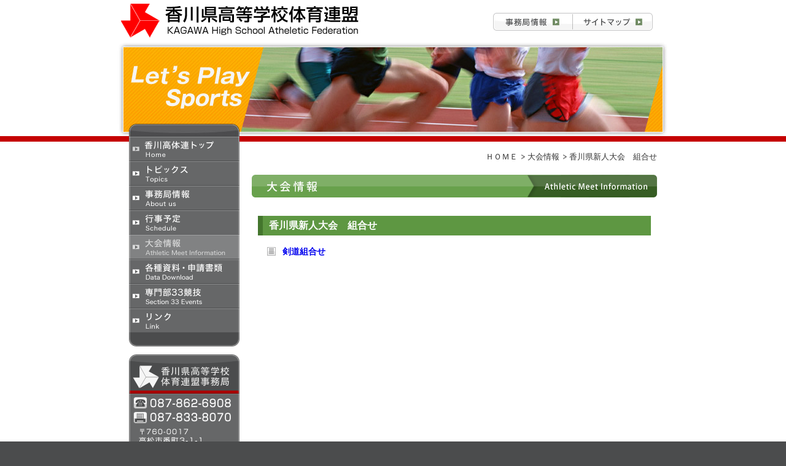

--- FILE ---
content_type: text/html; charset=UTF-8
request_url: http://www.koutairen.com/meet/cat394/cat399/cat408/
body_size: 1887
content:
<!DOCTYPE html PUBLIC "-//W3C//DTD XHTML 1.0 Transitional//EN" "http://www.w3.org/TR/xhtml1/DTD/xhtml1-transitional.dtd">
<html xmlns="http://www.w3.org/1999/xhtml">
<head>
<meta http-equiv="Content-Type" content="text/html; charset=utf-8">
<title>香川県新人大会　組合せ|大会情報</title>
<meta name="keywords" content="">
<meta name="Description" content="香川県高校体育連盟">
<link rel="stylesheet" type="text/css" media="screen,print" href="http://www.koutairen.com/css/style.css" />

</head>

<body id="page" class="meet">
<div id="body">
<div id="bodyin">

<div id="header">
<h1 id="title"><a href="http://www.koutairen.com/"><img src="http://www.koutairen.com/images/title.gif" alt="香川県高校体育連盟" /></a></h1>
<ul>
<li class="hnv01"><a href="http://www.koutairen.com/aboutus/">事務局情報</a></li>
<li class="hnv02"><a href="http://www.koutairen.com/sitemap/">お問合せ</a></li>
</ul>
</div>

<div id="main">
</div>

<div id="content">

<div id="side">
<ul id="navi">
<li class="nv01"><a href="http://www.koutairen.com/">香川県高校体育連盟トップ</a></li>
<li class="nv02"><a href="http://www.koutairen.com/topics/">トピックス</a></li>
<li class="nv03"><a href="http://www.koutairen.com/aboutus/">事務局情報</a></li>
<li class="nv04"><a href="http://www.koutairen.com/event/">行事予定</a></li>
<li class="nv05"><a href="http://www.koutairen.com/meet/">大会情報</a></li>
<li class="nv06"><a href="http://www.koutairen.com/document/">各種資料・申請書類</a></li>
<li class="nv07"><a href="http://www.koutairen.com/specialty/">専門部33競技</a></li>
<li class="nv08"><a href="http://www.koutairen.com/link/">リンク</a></li>
</ul>

<address><img src="http://www.koutairen.com/images/sn_address.gif" alt="香川県高等学校体育連盟事務局へのご連絡はこちらまで。電話087-862-6908。FAX087-833-8070" width="180" height="183" />
</address>

</div><!--side-->


<div id="contentin">

<div class="breadcrumbs">
<ul>
<li><a href="http://www.koutairen.com/">ＨＯＭＥ</a></li>
<li><a href="http://www.koutairen.com/meet/">大会情報</a></li>
<li>香川県新人大会　組合せ</li>
</ul>
</div>

<h1><img src="http://www.koutairen.com/meet/images/title.gif" alt="行事予定" width="660" height="37" /></h1>

<div id="section" class="categry">

<h2>香川県新人大会　組合せ</h2>





<ul>

<li><a href="http://www.koutairen.com/meet/2023/10/post-701.php">剣道組合せ</a></li>

</ul>




</div><!--section-->

</div><!--contentin-->
</div><!--content-->


<div class="breadcrumbs bt">
<ul>
<li><a href="http://www.koutairen.com/">ＨＯＭＥ</a></li>
<li><a href="http://www.koutairen.com/meet/">大会情報</a></li>
<li>香川県新人大会　組合せ</li>
</ul>
</div>

</div><!--bodyin End-->
</div><!--body End-->

<div id="footer">
<div id="footerin">
<div id="sp33l">
<h2><img src="http://www.koutairen.com/images/footer_33title.gif" alt="専門部 33競技" width="130" height="41" /></h2>
</div>

<div id="link33">
<div class="sp01">陸上競技</div>
<div class="sp02">体操</div>
<div class="sp03">水泳</div>
<div class="sp04"><a href="http://www.koutairen.com/basket/">バスケットボール</a></div>
<div class="sp05"><a href="http://www.koutairen.com/volley/">バレーボール</a></div>
<div class="sp06"><a href="http://www.koutairen.com/tabletennis/">卓球</a></div>
<div class="sp07"><a href="http://www.koutairen.com/softtennis/">ソフトテニス</a></div>
<div class="sp08"><a href="http://www.koutairen.com/hand/">ハンドボール</a></div>
<div class="sp09">サッカー</div>
<div class="sp10">ラグビーフットボール</div>
<div class="sp11"><a href="http://www.koutairen.com/badminton/">バドミントン</a></div>
<div class="sp12">ソフトボール</div>
<div class="sp13">相撲</div>
<div class="sp14">柔道</div>
<div class="sp15">剣道</div>
<div class="sp16">弓道</div>
<div class="sp17"><a href="http://www.koutairen.com/tennis/">テニス</a></div>
<div class="sp18">登山</div>
<div class="sp19">自転車</div>
<div class="sp20">ヨット</div>
<div class="sp21"><a href="http://www.koutairen.com/fencing/">フェンシング</a></div>
<div class="sp22">なぎなた</div>
<div class="sp23">空手道</div>
<div class="sp24">少林寺拳法</div>
<div class="sp25">ウエイトリフティング</div>
<div class="sp26">レスリング</div>
<div class="sp27">アーチェリー</div>
<div class="sp28">ホッケー</div>
<div class="sp29">カヌー</div>
<div class="sp30">ボート</div>
<div class="sp31">ライフル射撃</div>
<div class="sp32">ボクシング</div>
<div class="sp33">ゴルフ</div>
</div><!--link33-->

</div><!--footerin-->
<div id="footerin2">

<div id="ftlink"><a href="http://www.koutairen.com/">ＨＯＭＥ</a>　|　<a href="http://www.koutairen.com/topics/">トピックス</a>　|　<a href="http://www.koutairen.com/aboutus/">事務局情報</a>　|　<a href="http://www.koutairen.com/event/">行事予定</a>　|　<a href="http://www.koutairen.com/meet/">大会情報</a>　|　<a href="http://www.koutairen.com/document/">各種資料・申請書類</a>　|　<a href="http://www.koutairen.com/specialty/">専門部33 競技/研究部</a>　|　<a href="http://www.koutairen.com/link/">リンク</a></div>

<div id="footerin2in">
<div id="ilscopy">日本体育協会 10-B-37</div>
<address>
<a href="http://www.koutairen.com/"><img src="http://www.koutairen.com/images/footer_ad_ti.gif" alt="香川県高等学校体育連盟事務局へのご連絡はこちらまで。" width="328" height="40" border="0" /></a><br />
<img src="http://www.koutairen.com/images/footer_ad_tel.gif" alt="電話087-862-6908。FAX087-833-8070" />
</address>
</div><!--footerin2in-->

</div><!--footerin2-->
</div><!--footer-->

</body>
</html>

--- FILE ---
content_type: text/css
request_url: http://www.koutairen.com/css/style.css
body_size: 73
content:
@charset "utf-8";
@import url("base.css");
@import url("specialty.css");


--- FILE ---
content_type: text/css
request_url: http://www.koutairen.com/css/base.css
body_size: 5504
content:
@charset "utf-8";
*{ margin:0; padding:0;}
html{height:100%;}

body{
font-size: 13px;
font-style: normal;
font-weight: normal;
font-family: "ＭＳ Ｐゴシック", Osaka, "ヒラギノ角ゴ Pro W3";
background-color:#4b4c4d;
padding:0;
margin: 0 auto;
text-align:center;
color:#000000;
}

/* IE7でpadding指定 */ 
*:first-child+html body { 
padding-left: 1px; 
} 
 
/* IE6以下でpadding指定 */ 
*html body { 
padding-left: 1px; 
}

a img{border:none;}
.f12{font-size:12px;}
.f13{font-size:13px;}
.f14{font-size:14px;}
.f16{font-size:16px;}
.f20{font-size:20px;}

/* float box  */
.boxct{text-align:center;margin:0 auto;}
.fright{float:right;display:block;width:auto;height:auto;}
.fleft{float:left;display:block;width:auto;height:auto;}

a{text-decoration: none;overflow:hidden;}
a:hover{text-decoration: underline;}

img{border:0;}
strong{font-weight:normal;}
th,td{color:#333333;}

#body:after,
#ct:after,
#r:after,
#main:after,
#header:after,
#content:after,
#conft:after,
#footer:after,
.tbox:after,
.box:after,
.box2:after,
.fcbox:after,
.itembox:after,
.bl:after,
#topic:after,
#sptopic:after,
#catlink:after,
.cb:after{
  content:".";
  display:block;
  height:0;
  clear:both;
  visibility:hidden;
}

#body,
#ct,
#r,
#header,
#conft,
#footer,
.tbox,
.box,
.box2,
.fcbox,
.itembox,
.bl,
#topic,
#sptopic,
#catlink,
.cb{
  overflow:hidden;
}
/* IE-mac \*/

* html #body,
* html #ct,
* html #r,
* html #main,
* html #header,
* html #content,
* html #conft,
* html #footer,
* html .tbox,
* html .box,
* html .box2,
* html .fcbox,
* html .itembox,
* html .bl,
* html #topic,
* html #sptopic,
* html #catlink,
* html .cb{
  height:1%;
  overflow:visible;
}
/* IE-mac */

#body{
width:100%;
margin:0 auto;
background-color: #ffffff;

}
#index #body{
background-image: url(../images/content_back.gif);
background-repeat: repeat-x;
background-position: center 342px;
}
#page #body{
background-image: url(../images/content_back.gif);
background-repeat: repeat-x;
background-position: center 222px;
}

#bodyin{
width:900px;
margin:0 auto;
}

#header{width:100%;height:67px;}
#header #title{float:left;width:400px;height:61px;margin-top:6px;}
#header ul{float:right;width:260px;height:29px;margin-top:21px;margin-right:27px;text-align:left;}
#header li{float:left;width:130px;height:29px;list-style:none; margin:0; padding:0;text-indent:-9999px;}
#header  a{
display:block;
clear:left;
width:100%;
height:100%;
background-position: 0 0;
background-repeat: no-repeat;
text-decoration: none;
}
#header li.hnv01 a{background-position: 0 0;background-image: url(../images/hnavi_about.gif);}
#header li.hnv02 a{background-position: 0 0;background-image: url(../images/hnavi_sitemap.gif);}

#header li.hnv01 a:hover{background-position: 0 -29px;}
#header li.hnv02 a:hover{background-position: 0 -29px;}

#page.aboutus #header li.hnv01 a{background-position: 0 -58px;}
#page,sitemap #header li.hnv01 a{background-position: 0 -58px;}

#index #main{width:900px;height:275px;margin:0;pdding:0;}
#page #main{
width:900px;
height:155px;
background-image: url(../images/page_main01.jpg);
background-repeat: no-repeat;
background-position: center top;
}
#page.topics #main{background-image: url(../images/page_main01.jpg);}
#page.aboutus #main{background-image: url(../images/page_main02.jpg);}
#page.event #main{background-image: url(../images/page_main03.jpg);}
#page.meet #main{background-image: url(../images/page_main04.jpg);}
#page.document #main{background-image: url(../images/page_main05.jpg);}
#page.specialty #main{background-image: url(../images/page_main06.jpg);}
#page.link #main{background-image: url(../images/page_main07.jpg);}
#page.committee #main{background-image: url(../images/page_main08.jpg);}



#content{
width:860px;
text-align:left;
padding:0;
margin:0 auto;
clear:left;
}

#side{
width:180px;
margin:0;
text-align:left;
float:left;
}

#side ul#navi{
clear:left;
margin:0;
padding:0;
width:100%;
height:343px;
text-align:left;
background-image: url(../images/navi_back.gif);
background-repeat: no-repeat;
background-position: left bottom;
}
#side #navi li{ width:180px;height:40px;list-style:none; margin:0; padding:0;text-indent:-9999px;}
#side #navi li a{
display:block;
clear:left;
width:100%;
height:100%;
background-position: 0 0;
background-repeat: no-repeat;
text-decoration: none;
}
#side #navi li.nv01 a{background-image: url(../images/navi_home.gif);background-position: 0 0;}
#side #navi li.nv02 a{background-image: url(../images/navi_topics.gif);background-position: 0 0;}
#side #navi li.nv03 a{background-image: url(../images/navi_about.gif);background-position: 0 0;}
#side #navi li.nv04 a{background-image: url(../images/navi_event.gif);background-position: 0 0;}
#side #navi li.nv05 a{background-image: url(../images/navi_meet.gif);background-position: 0 0;}
#side #navi li.nv06 a{background-image: url(../images/navi_documents.gif);background-position: 0 0;}
#side #navi li.nv07 a{background-image: url(../images/navi_specialty.gif);background-position: 0 0;}
#side #navi li.nv08 a{background-image: url(../images/navi_link.gif);background-position: 0 0;}

#side #navi li a:hover{background-position: -180px 0;}

#index #side #navi li.nv01 a{background-position: -360px 0;}
#page.topics #side #navi li.nv02 a{background-position: -360px 0;}
#page.aboutus #side #navi li.nv03 a{background-position: -360px 0;}
#page.event #side #navi li.nv04 a{background-position: -360px 0;}
#page.meet #side #navi li.nv05 a{background-position: -360px 0;}
#page.document #side #navi li.nv06 a{background-position: -360px 0;}
#page.specialty #side #navi li.nv07 a{background-position: -360px 0;}
#page.link #side #navi li.nv08 a{background-position: -360px 0;}


#side address{margin:13px 0 37px;padding:0;clear:left;}


#contentin{
width:660px;
text-align:left;
padding:0;
margin:25px auto 20px;
float:right;
}




#index #ct{margin:0 20px 20px 0;float:left;width:440px;display:inline;}

#index #topic{
width:100%;
margin:0;
background-image: url(../images/top_topics_bottombk.gif);
background-repeat: no-repeat;
background-position: center bottom;
}
#index #topic h2{margin:0 0 4px;padding:0;}
#index #topic #topicin{
width:100%;
margin:0;
padding:0 0 20px;
background-image: url(../images/top_topics_topbk.gif);
background-repeat: no-repeat;
background-position: center top;
}
#index #topic a{text-decoration: none;}
#index #topic a:hover{text-decoration: underline;}

#index #topic dl{margin:0 auto 5px;text-align:left;clear:left;font-size:13px;width:430px;}
#index #topic dt{
font-size:10px;
width:60px;
text-align:center;
color:#FFFFFF;
line-height:1.8;
background-color:#3f692a;
margin:8px 0 5px;
}
#index #topic dd{margin:0;padding-bottom:2px;}




#index #sptopic{
width:100%;
margin:0;
background-image: url(../images/top_topics_bottombk.gif);
background-repeat: no-repeat;
background-position: center bottom;
}
#index #sptopic h2{margin:0 0 4px;padding:0;}
#index #sptopic #sptopicin{
width:100%;
margin:0;
padding:0;
background-image: url(../images/top_topics_topbk.gif);
background-repeat: no-repeat;
background-position: center top;
}
#index #sptopic a{text-decoration: none;}
#index #sptopic a:hover{text-decoration: underline;}

#index #sptopic dl{margin:0 auto 5px;text-align:left;clear:left;font-size:13px;width:430px;}
#index #sptopic dt{float:left;margin:8px 0 0;padding-bottom:8px;width:42px;}
#index #sptopic dd{float:right;text-align:left;margin:8px 0 0;padding-bottom:8px;width:382px;}
#index #sptopic dd div{
font-size:10px;
width:60px;
text-align:center;
color:#FFFFFF;
line-height:1.8;
background-color:#3f692a;
margin:0 0 5px;
}



#index #ct .bu_topics{float:right;text-align:left;width:121px;height:20px;list-style:none; margin:0 5px 10px 0; padding:0;text-indent:-9999px;}
#index #ct .bu_topics a{
display:block;
clear:left;
width:100%;
height:100%;
background-image: url(../images/bu_topics.gif);
background-position: 0 0;
background-repeat: no-repeat;
text-decoration: none;
}
#index #ct .bu_topics a:hover{background-position: 0 -20px;}



#index #r{margin:0;float:right;width:200px;text-align:left;}

#index #r iframe{width:200px;height:220px;margin:0;padding:0;overflow:hidden;}
body.poster{margin:0;padding:0;background-color:#FFFFFF}
body.poster #poster{
background-image: url(../images/poster_back.gif);
background-repeat: no-repeat;
background-position: center top;
height: 220px;
width: 200px;
margin:0;
text-align:left;
}

body.poster .hidden{display: none;}

body.poster #prevNext{margin:0;}
body.poster #prevNext img{}
body.poster #poster #slides{left:30px;top:10px;width:170px;}
body.poster #poster .bu_right{position: relative;z-index: 2;cursor: pointer;top:-128px;left:177px;}
body.poster #poster .bu_left{position: relative;z-index: 3;cursor: pointer;top:-110px;left:6px;}


#index #calendarbox{width:200px;}
#index #calendarbox h2{margin:20px 0;padding:0;clear:left;}
#index #calendarin{
background-image: url(../images/carender_back.gif);
background-repeat: no-repeat;
background-position: left top;
height: 231px;
width: 199px;
margin:4px 0 20px 1px;
}
#index #calendarin #tbbox{width:194px;height:197px;clear:left;}
#index #calendarin .bu_calendar{clear:left;text-align:left;width:93px;height:20px;list-style:none; margin:4px 0 0 96px; padding:0;text-indent:-9999px;}
#index #calendarin .bu_calendar a{
display:block;
clear:left;
width:100%;
height:100%;
background-image: url(../images/bu_carender.gif);
background-position: 0 0;
background-repeat: no-repeat;
text-decoration: none;
}
#index #calendarin .bu_calendar a:hover{background-position: 0 -20px;}




/*カレンダー*/
#calendar {
 margin: 25px 0 10px;
display:inline;
 color: #444444;
}
.calendarhead {
    padding-bottom: 5px;
    font-size: 11px;
    letter-spacing: 0.2em;
}
#calendar table {
 width:168px;
margin:20px 13px 0;
 padding: 0;
 border-collapse: collapse;
}
#calendar th {
    padding: 4px 0;
    text-align: center;
    font-size: 10px;
    width: 24px;
}
#calendar td {
    padding:5px 0;
    text-align: center;
    font-size: 11px;
    line-height: 120%;
}
#calendar td a{font-weight:bold;}
.today {
    display: block;
    border: 1px solid #444444;
}
.sunday,
.holiday,
.holiday a:link,
.holiday a:visited {
    color: #e50003;
}
.saturday,
.saturday a:link,
.saturday a:visited {
    color: #0000ff;
}





#footer{
margin:0 auto 20px;
margin:0 auto;
padding:0;
background-image: url(../images/footer_back2.gif);
background-repeat: repeat-x;
background-position: center top;
clear:left;
}

#footer #footerin{
width:900px;
height:138px;
margin:0 auto;
padding:0;
background-image: url(../images/footer_back.gif);
background-repeat: no-repeat;
background-position: left top;
text-align:left;
}
#footer #footerin #sp33l{float:left;}
#footer #footerin #sp33l h2{margin:28px 0 0 50px;}
#footer #footerin #link33{float:right;text-align:left;background-color:#5b5b5c;width:704px;height:138px;}



#footerin2{width:100%;margin:0 auto;
background-image: url(../images/footer_back3.gif);
background-repeat: repeat-x;
background-position: center 24px;
}
#footerin2 #ftlink{
text-align:center;
line-height:24px;
color:#FFFFFF;
}
#footerin2 #ftlink a{color:#FFFFFF;}
#footerin2in{width:900px;margin:10px auto 20px;}
#footerin2 #ilscopy{float:left;color:#fff;}
#footerin2 address{float:right;margin-bottom:20px;}




/* ページリンク */
.breadcrumbs {text-align:left;list-style-type:none;float:right;margin:0 0 20px;}
.breadcrumbs li {display:inline;vertical-align:middle;font-size:13px;color:#333333;float:left;}
.breadcrumbs li a{color:#333333;padding-right:14px;margin-right:2px;background-image: url(../images/br-arrow.gif);background-repeat: no-repeat;background-position: right center;}
.breadcrumbs li a:hover{color:#3366cc;}
.breadcrumbs.bt{margin:40px 0 20px;}


#ptop{margin:0 0 20px 180px;text-align:left;clear:left;}

#page #section{width:640px;margin:10px auto;}



/* 事務局情報 */
#page.aboutus #section .box{clear:left;width:640px;}
#page.aboutus #section .box table{float:left;width:300px;border-collapse: collapse;}
#page.aboutus #section .box table th{width:50px;padding:16px 10px 6px 0;border-bottom:1px solid #999;text-align:left;vertical-align:top;}
#page.aboutus #section .box table td{padding:16px 0 6px;border-bottom:1px solid #999;}
#page.aboutus #section .box .map{float:right;width:320px;text-align:left;}
#page.aboutus #section .box #mapmain{width:320px;height:300px;}

#page.aboutus #linkbox{width:100%;margin:20px 0 0;}
#page.aboutus #linkbox div{background-color:#F1ECE7;}
#page.aboutus #linkbox #menber{width:310px;float:left;}
#page.aboutus #linkbox #kiyaku{width:310px;float:right;text-align:left;}
#page.aboutus #linkbox h2{
background-color: #7faf67;
background-image: url(../images/back_green.gif);
background-repeat: repeat;
background-position: left top;
color:#ffffff;
font-weight:bold;
font-size:16px;
text-indent: 10px;
line-height:30px;
border:1px solid #477436;
margin:7px 7px 5px;
}
#page.aboutus #linkbox .dlbox{padding-bottom:10px;}
#page.aboutus #linkbox .box{margin:1px auto 0;clear:left;width:280px;}
#page.aboutus #linkbox .box .updata{float:left;margin-left:0;width:28px;height:28px;background-repeat: no-repeat;background-position: left center;}
#page.aboutus #linkbox .box .updata.pdf{background-image: url(../images/icon-mini-pdf.gif);}
#page.aboutus #linkbox .box .updata.word{background-image: url(../images/icon-mini-word.gif);}
#page.aboutus #linkbox .box .updata.exel{background-image: url(../images/icon-mini-excel.gif);}
#page.aboutus #linkbox .box .updata.tarou{background-image: url(../images/icon-mini-ichitarou.gif);}
#page.aboutus #linkbox .box .updata.other{background-image: url(../images/icon-mini-download.gif);}
#page.aboutus #linkbox .box .updata.none{display:none;}
#page.aboutus #linkbox .box .upaddress{float:left;padding-top:8px;margin:0;}



/* トピックス */
#page.topics #section div{margin:20px 10px 0;text-align:left;clear:left;font-size:13px;}
#page.topics #section p.data{
font-size:10px;
width:60px;
text-align:center;
color:#FFFFFF;
line-height:1.8;
background-color:#3f692a;
margin:8px 0 5px;
}
#page.topics #section h2{font-size:16px;font-weight:bold;color:#114400;margin:8px 0 10px;padding-bottom:2px;border-bottom:1px solid #ccc;}
#page.topics #section div{padding-bottom:20px;}
#page.topics #section div p{
line-height:1.6;
}



/* 行事予定 */
#page.event #catlink{width:100%;margin:20px auto 0;clear:left;text-align:left;border:1px solid #ccc;}
#page.event #catlink ul{
clear:left;
padding:0 12px;
list-style-type: none;
}
#page.event #catlink ul li{
float:left;
line-height:20px;
background-image: url(../images/arrow.gif);
background-position: left center;
padding:15px 20px 15px 20px;
background-repeat: no-repeat;
}
#page.event #catlist ul li a{}


#page.event #eventyear h2{border-left:8px solid #44762d;background-color:#5e9742;color:#FFFFFF;line-height:2;font-size:16px;font-weight:bold;text-indent:10px;margin-top:20px;margin-bottom:10px;}
#page.event #eventyear .box{margin:8px 0 0 10px;clear:left;font-size:14px;line-height:20px;}
#page.event #eventyear .box .updata{float:left;margin-left:5px;width:28px;height:28px;background-repeat: no-repeat;background-position: left 2px;}
#page.event #eventyear .box .updata.pdf{background-image: url(../images/icon-mini-pdf.gif);}
#page.event #eventyear .box .updata.word{background-image: url(../images/icon-mini-word.gif);}
#page.event #eventyear .box .updata.exel{background-image: url(../images/icon-mini-excel.gif);}
#page.event #eventyear .box .updata.tarou{background-image: url(../images/icon-mini-ichitarou.gif);}
#page.event #eventyear .box .updata.other{background-image: url(../images/icon-mini-download.gif);}
#page.event #eventyear .box .updata.none{display:none;}



#page.event #catlist{width:100%;margin:40px auto 40px;clear:left;text-align:left;}
#page.event #catlist h2{border-left:8px solid #44762d;background-color:#5e9742;color:#FFFFFF;line-height:2;font-size:16px;font-weight:bold;text-indent:10px;}
#page.event #catlist table{margin:15px;}
#page.event #catlist th{
line-height:16px;
font-size:13px;
background-image: url(../images/arrow.gif);
background-position: left top;
padding-left:24px;
padding-bottom:15px;
background-repeat: no-repeat;
vertical-align:middle;
}
#page.event #catlist th a{color:#000000;}
#page.event #catlist td{
padding-left:24px;
padding-bottom:15px;
line-height:16px;
font-size:14px;
vertical-align:middle;
}

#page.event #catlist a{}


#page.event #section.entry #catlist .data{font-size:12px;margin:0 0 8px;float:left;}
#page.event #section.entry #catlist .catti{font-size:12px;margin:0 0 8px;float:left;}
#page.event #section.entry #catlist h2{
clear:left;
background-color:#ffffff;
color:#44762d;
line-height:1.4;
font-size:18px;
font-weight:bold;
text-indent:0;
padding-bottom:2px;
padding-left:9px;
border-bottom-width: 2px;
border-bottom-style: solid;
border-bottom-color: #315520;
}
#page.event #section.entry #catlist .com{margin:18px 0 0 15px;line-height:1.6;}
#page.event #section.entry #catlist .asset-body{margin:30px 0 0;}
#page.event #section.entry #catlist .asset-more{margin:30px 0 0;}




/* 大会情報 */
#page.meet #section.top{margin-top:20px;}

#page.meet #section.top ul{margin: 0 0 0 20px;padding:0;clear:left;text-align:left;list-style-type: none;}
#page.meet #section.top ul li{
line-height:28px;
font-size:16px;
font-weight:bold;
text-indent:10px;
margin:15px 0 0;
padding:0 0 0 8px;
background-image: url(../images/meet_ti_line.gif);
background-repeat: no-repeat;
background-position: 3px top;
}
#page.meet #section.top ul li li{
width:100%;
line-height:18px;
font-size:14px;
font-weight:bold;
text-indent:10px;
background-image: url(../images/arrow.gif);
background-position: 15px center;
padding:8px 0 8px 15px;
margin:0;
background-repeat: no-repeat;
}
#page.meet #section.top ul li li a{color:#0033CC;padding-left:15px;}
#page.meet #section.top ul ul{margin:0;padding:0;background-color:#ffffff;}


#page.meet #section.categry h2{border-left:8px solid #44762d;background-color:#5e9742;color:#FFFFFF;line-height:2;font-size:16px;font-weight:bold;text-indent:10px;margin-top:30px;}
#page.meet #section.categry h2 a{color:#FFFFFF;}
#page.meet #section.categry ul{margin:0 0 0 15px;padding:0;clear:left;text-align:left;list-style-type: none;}
#page.meet #section.categry ul li{
line-height:18px;
font-size:14px;
font-weight:bold;
text-indent:10px;
background-image: url(../images/icon-page.gif);
background-position: left 1px;
padding:0 0 0 15px;
margin:18px 0;
background-repeat: no-repeat;
}
#page.meet #section.categry ul ul{margin:0 0 0 20px;padding:0;}


#page.meet #section.entry h2{background-color:#ffffff;color:#000;line-height:28px;font-size:18px;font-weight:bold;text-indent:0;margin:15px 0 20px;border-bottom:2px solid #44762d;}
#page.meet #section.entry .box{margin:5px 0 0;clear:left;}
#page.meet #section.entry .box .updata{float:left;margin-left:5px;width:28px;height:28px;background-repeat: no-repeat;background-position: left center;}
#page.meet #section.entry .box .updata.pdf{background-image: url(../images/icon-mini-pdf.gif);}
#page.meet #section.entry .box .updata.word{background-image: url(../images/icon-mini-word.gif);}
#page.meet #section.entry .box .updata.exel{background-image: url(../images/icon-mini-excel.gif);}
#page.meet #section.entry .box .updata.tarou{background-image: url(../images/icon-mini-ichitarou.gif);}
#page.meet #section.entry .box .updata.other{background-image: url(../images/icon-mini-download.gif);}
#page.meet #section.entry .box .updata.none{display:none;}

#page.meet #section.entry .box .uptitle{padding-top:8px;float:left;}
#page.meet #section.entry .box .upaddress{float:left;padding-top:8px;margin:0 0 0 15px;}

#page.meet #section.entry .com{margin:0 0 15px 5px;line-height:1.4;}


/* ダウンロード */
#page.document #section.top p{margin:20px 0 30px;line-height:1.8;}
#page.document #section.top url{text-align:center;margin:0 auto 100px;}

#page.document #section.entry .box{margin:10px 0 5px;clear:left;}
#page.document #section.entry h2{
font-size:16px;
line-height:1.5;
font-weight:bold;
text-indent:0;
margin:10px 0 5px;
padding:0 0 0 18px;
background-image: url(../images/meet_ti_line.gif);
background-repeat: no-repeat;
background-position: 3px top;
}
#page.document #section.entry .box .boxin{clear:left;margin:8px 0 0 25px;}
#page.document #section.entry .box .updata{float:left;width:30px;height:18px;background-repeat: no-repeat;background-position: left top;}
#page.document #section.entry .box .updata.pdf{background-image: url(../images/icon-mini-pdf.gif);}
#page.document #section.entry .box .updata.word{background-image: url(../images/icon-mini-word.gif);}
#page.document #section.entry .box .updata.exel{background-image: url(../images/icon-mini-excel.gif);}
#page.document #section.entry .box .updata.tarou{background-image: url(../images/icon-mini-ichitarou.gif);}
#page.document #section.entry .box .updata.other{background-image: url(../images/icon-mini-download.gif);}
#page.document #section.entry .box .updata.none{display:none;}
#page.document #section.entry .box .upaddress{float:left;height:18px;padding-top:0;line-height:18px;}




/* ３３競技 */
#page.specialty #section dl{margin:20px 0 0 10px;}
#page.specialty #section dt{float:left;width:74px;height:50px;text-align:left;margin:15px 0 0;}
#page.specialty #section dd{float:left;width:136px;height:50px;line-height:45px;text-align:left;margin:15px 0 0;}



/* リンク */
#page.link #section ul{margin: 40px auto;padding:0;clear:left;text-align:left;list-style-type: none;width:640px;}

#page.link #section ul li{
width:300px;
height:40px;
float:left;
line-height:16px;
font-size:14px;
font-weight:bold;
background-image: url(../images/arrow.gif);
background-position: 0 1px;
padding:0;
margin:0 0 0 20px;
background-repeat: no-repeat;
vertical-align:top;
display:inline;
}
#page.link #section ul li a{margin-left:25px;display:block;;}




/* 専門委員用　各種資料・申請書類 */
#page.committee #section.top .box{margin:10px 0 5px;clear:left;}
#page.committee #section.top h2{
font-size:16px;
line-height:1.6;
font-weight:bold;
text-indent:0;
margin:10px 0 0;
padding:0 0 0 18px;
background-image: url(../images/meet_ti_line.gif);
background-repeat: no-repeat;
background-position: 3px top;
}


#page.committee #section.top{margin-top:20px;}

#page.committee #section.top ul{margin: 0 0 0 20px;padding:0;clear:left;text-align:left;list-style-type: none;}
#page.committee #section.top ul li{
line-height:28px;
font-size:16px;
font-weight:bold;
text-indent:10px;
margin:15px 0 0;
padding:0 0 0 8px;
background-image: url(../images/meet_ti_line.gif);
background-repeat: no-repeat;
background-position: 3px top;
}
#page.committee #section.top ul li li{
width:100%;
line-height:18px;
font-size:14px;
font-weight:bold;
text-indent:10px;
background-image: url(../images/arrow.gif);
background-position: 15px center;
padding:8px 0 8px 15px;
margin:0;
background-repeat: no-repeat;
}
#page.committee #section.top ul li li a{color:#0033CC;padding-left:15px;}
#page.committee #section.top ul ul{margin:0;padding:0;background-color:#ffffff;}


#page.committee #section.categry h2{background-color:#44762d;color:#FFFFFF;line-height:2;font-size:16px;font-weight:bold;text-indent:10px;margin-top:30px;}
#page.committee #section.categry h2 a{color:#FFFFFF;}
#page.committee #section.categry ul{margin:0 0 0 15px;padding:0;clear:left;text-align:left;list-style-type: none;}
#page.committee #section.categry ul li{
line-height:18px;
font-size:14px;
font-weight:bold;
text-indent:10px;
background-image: url(../images/icon-page.gif);
background-position: left 1px;
padding:0 0 0 15px;
margin:18px 0;
background-repeat: no-repeat;
}
#page.committee #section.categry ul ul{margin:0 0 0 20px;padding:0;}


#page.committee #section.entry h2{background-color:#ffffff;color:#000;line-height:28px;font-size:18px;font-weight:bold;text-indent:0;margin:15px 0 20px;border-bottom:2px solid #44762d;}
#page.committee #section.entry .box{margin:5px 0 0;clear:left;}
#page.committee #section.entry .box .updata{float:left;margin-left:5px;width:28px;height:28px;background-repeat: no-repeat;background-position: left center;}
#page.committee #section.entry .box .updata.pdf{background-image: url(../images/icon-mini-pdf.gif);}
#page.committee #section.entry .box .updata.word{background-image: url(../images/icon-mini-word.gif);}
#page.committee #section.entry .box .updata.exel{background-image: url(../images/icon-mini-excel.gif);}
#page.committee #section.entry .box .updata.tarou{background-image: url(../images/icon-mini-ichitarou.gif);}
#page.committee #section.entry .box .updata.other{background-image: url(../images/icon-mini-download.gif);}
#page.committee #section.entry .box .updata.none{display:none;}

#page.committee #section.entry .box .uptitle{padding-top:8px;float:left;}
#page.committee #section.entry .box .upaddress{float:left;padding-top:8px;margin:0 0 0 15px;}


#page.sitemap #section{margin:20px 40px;}
#page.sitemap #section ul{line-height:1.8;}
#page.sitemap #section ul ul{margin-left:2em;}



--- FILE ---
content_type: text/css
request_url: http://www.koutairen.com/css/specialty.css
body_size: 609
content:
@charset "utf-8";
#footer #link33 div{float:left;width:63px;height:45px;margin:0 0 1px 1px; padding:0;text-indent:-9999px;background-repeat: no-repeat;background-position: left top;display:inline;}

#footer #link33 .sp01{background-image: url(../images/sp-i-01off.gif);}
#footer #link33 .sp02{background-image: url(../images/sp-i-02off.gif);}
#footer #link33 .sp03{background-image: url(../images/sp-i-03off.gif);}
#footer #link33 .sp04{background-image: url(../images/sp-i-04off.gif);}
#footer #link33 .sp05{background-image: url(../images/sp-i-05off.gif);}
#footer #link33 .sp06{background-image: url(../images/sp-i-06off.gif);}
#footer #link33 .sp07{background-image: url(../images/sp-i-07off.gif);}
#footer #link33 .sp08{background-image: url(../images/sp-i-08off.gif);}
#footer #link33 .sp09{background-image: url(../images/sp-i-09off.gif);}
#footer #link33 .sp10{background-image: url(../images/sp-i-10off.gif);}
#footer #link33 .sp11{background-image: url(../images/sp-i-11off.gif);}
#footer #link33 .sp12{background-image: url(../images/sp-i-12off.gif);}
#footer #link33 .sp13{background-image: url(../images/sp-i-13off.gif);}
#footer #link33 .sp14{background-image: url(../images/sp-i-14off.gif);}
#footer #link33 .sp15{background-image: url(../images/sp-i-15off.gif);}
#footer #link33 .sp16{background-image: url(../images/sp-i-16off.gif);}
#footer #link33 .sp17{background-image: url(../images/sp-i-17off.gif);}
#footer #link33 .sp18{background-image: url(../images/sp-i-18off.gif);}
#footer #link33 .sp19{background-image: url(../images/sp-i-19off.gif);}
#footer #link33 .sp20{background-image: url(../images/sp-i-20off.gif);}
#footer #link33 .sp21{background-image: url(../images/sp-i-21off.gif);}
#footer #link33 .sp22{background-image: url(../images/sp-i-22off.gif);}
#footer #link33 .sp23{background-image: url(../images/sp-i-23off.gif);}
#footer #link33 .sp24{background-image: url(../images/sp-i-24off.gif);}
#footer #link33 .sp25{background-image: url(../images/sp-i-25off.gif);}
#footer #link33 .sp26{background-image: url(../images/sp-i-26off.gif);}
#footer #link33 .sp27{background-image: url(../images/sp-i-27off.gif);}
#footer #link33 .sp28{background-image: url(../images/sp-i-28off.gif);}
#footer #link33 .sp29{background-image: url(../images/sp-i-29off.gif);}
#footer #link33 .sp30{background-image: url(../images/sp-i-30off.gif);}
#footer #link33 .sp31{background-image: url(../images/sp-i-31off.gif);}
#footer #link33 .sp32{background-image: url(../images/sp-i-32off.gif);}
#footer #link33 .sp33{background-image: url(../images/sp-i-33off.gif);}

#footer #link33 div a{display:block;width:100%;height:100%;margin:0; padding:0;text-indent:-9999px;background-repeat: no-repeat;background-position: left top;}
#footer #link33 .sp01 a{background-image: url(../images/sp-i-01.gif);}
#footer #link33 .sp02 a{background-image: url(../images/sp-i-02.gif);}
#footer #link33 .sp03 a{background-image: url(../images/sp-i-03.gif);}
#footer #link33 .sp04 a{background-image: url(../images/sp-i-04.gif);}
#footer #link33 .sp05 a{background-image: url(../images/sp-i-05.gif);}
#footer #link33 .sp06 a{background-image: url(../images/sp-i-06.gif);}
#footer #link33 .sp07 a{background-image: url(../images/sp-i-07.gif);}
#footer #link33 .sp08 a{background-image: url(../images/sp-i-08.gif);}
#footer #link33 .sp09 a{background-image: url(../images/sp-i-09.gif);}
#footer #link33 .sp10 a{background-image: url(../images/sp-i-10.gif);}
#footer #link33 .sp11 a{background-image: url(../images/sp-i-11.gif);}
#footer #link33 .sp12 a{background-image: url(../images/sp-i-12.gif);}
#footer #link33 .sp13 a{background-image: url(../images/sp-i-13.gif);}
#footer #link33 .sp14 a{background-image: url(../images/sp-i-14.gif);}
#footer #link33 .sp15 a{background-image: url(../images/sp-i-15.gif);}
#footer #link33 .sp16 a{background-image: url(../images/sp-i-16.gif);}
#footer #link33 .sp17 a{background-image: url(../images/sp-i-17.gif);}
#footer #link33 .sp18 a{background-image: url(../images/sp-i-18.gif);}
#footer #link33 .sp19 a{background-image: url(../images/sp-i-19.gif);}
#footer #link33 .sp20 a{background-image: url(../images/sp-i-20.gif);}
#footer #link33 .sp21 a{background-image: url(../images/sp-i-21.gif);}
#footer #link33 .sp22 a{background-image: url(../images/sp-i-22.gif);}
#footer #link33 .sp23 a{background-image: url(../images/sp-i-23.gif);}
#footer #link33 .sp24 a{background-image: url(../images/sp-i-24.gif);}
#footer #link33 .sp25 a{background-image: url(../images/sp-i-25.gif);}
#footer #link33 .sp26 a{background-image: url(../images/sp-i-26.gif);}
#footer #link33 .sp27 a{background-image: url(../images/sp-i-27.gif);}
#footer #link33 .sp28 a{background-image: url(../images/sp-i-28.gif);}
#footer #link33 .sp29 a{background-image: url(../images/sp-i-29.gif);}
#footer #link33 .sp30 a{background-image: url(../images/sp-i-30.gif);}
#footer #link33 .sp31 a{background-image: url(../images/sp-i-31.gif);}
#footer #link33 .sp32 a{background-image: url(../images/sp-i-32.gif);}
#footer #link33 .sp33 a{background-image: url(../images/sp-i-33.gif);}